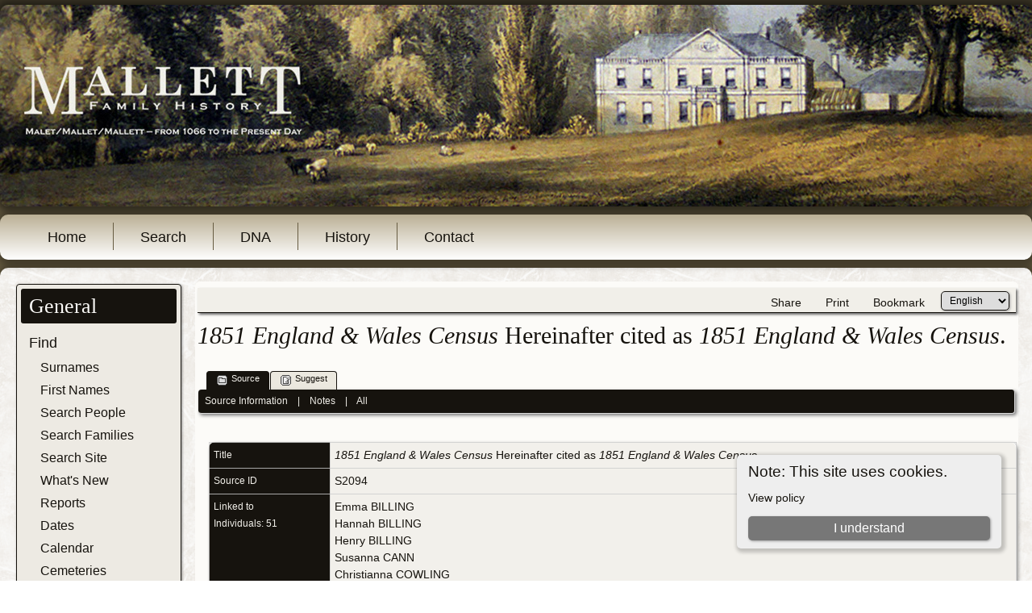

--- FILE ---
content_type: text/html;charset=UTF-8
request_url: https://mallettfamilyhistory.org/tng/showsource.php?sourceID=S2094&tree=M05
body_size: 5404
content:
<!DOCTYPE html PUBLIC \\\\\\\\\\\\\\\\\'-//W3C//DTD XHTML 1.0 Transitional//EN\\\\\\\\\\\\\\\\\'>

<html lang="en" xmlns="http://www.w3.org/1999/xhtml">
<head>
<title>&lt;em&gt;1851 England &amp; Wales Census&lt;/em&gt; Hereinafter cited as &lt;em&gt;1851 England &amp; Wales Census&lt;/em&gt;.: Mallett Family History</title>
<meta name="Keywords" content="" />
<meta name="Description" content="&lt;em&gt;1851 England &amp; Wales Census&lt;/em&gt; Hereinafter cited as &lt;em&gt;1851 England &amp; Wales Census&lt;/em&gt;.: Mallett Family History" />
<meta http-equiv="Content-type" content="text/html; charset=UTF-8" />
<meta name="viewport" content="width=device-width, initial-scale=1" />
<link href="css/genstyle.css?v=15.0.3" rel="stylesheet" type="text/css" />
<link href="css/tngtabs2.css" rel="stylesheet" type="text/css" />
<link href="css/templatestyle.css?v=15.0.3" rel="stylesheet" type="text/css" />
<script src="https://code.jquery.com/jquery-3.4.1.min.js" type="text/javascript" integrity="sha384-vk5WoKIaW/vJyUAd9n/wmopsmNhiy+L2Z+SBxGYnUkunIxVxAv/UtMOhba/xskxh" crossorigin="anonymous"></script>
<script src="https://code.jquery.com/ui/1.12.1/jquery-ui.min.js" type="text/javascript" integrity="sha256-VazP97ZCwtekAsvgPBSUwPFKdrwD3unUfSGVYrahUqU=" crossorigin="anonymous"></script>
<script type="text/javascript" src="js/net.js"></script>
<link href="css/mytngstyle.css?v=15.0.3" rel="stylesheet" type="text/css" />
<script type="text/javascript">
// <![CDATA[
var tnglitbox;
var share = 0;
var closeimg = "img/tng_close.gif";
var smallimage_url = 'ajx_smallimage.php?';
var cmstngpath='';
var loadingmsg = 'Loading...';
var expand_msg = "Expand";
var collapse_msg = "Collapse";
//]]>
</script>
<link rel="alternate" type="application/rss+xml" title="RSS" href="tngrss.php" />
<!-- mfh-tng-meta begins version 260101 includes new Gtag scripts -->

<!-- Google tag (gtag.js) -->
<script async src="https://www.googletagmanager.com/gtag/js?id=G-4D8E27MP1E"></script>
<script>
  window.dataLayer = window.dataLayer || [];
  function gtag(){dataLayer.push(arguments);}
  gtag('js', new Date());

  gtag('config', 'G-4D8E27MP1E');
</script>
<!-- End Google Analytics -->


<link href="favicon.ico" rel="shortcut icon" />

<link href="../mfh-custom/style.css" rel="stylesheet" type="text/css" media="screen" />

<link href="../mfh-custom/style.responsive.css" rel="stylesheet" type="text/css" media="all" />

<link href="../mfh-custom/mfh-custom.css" rel="stylesheet" type="text/css" media="all" />

<!--
<style>.art-content .art-postcontent-0 .layout-item-0 { /*border-bottom-style:solid;border-bottom-width:1px;border-bottom-color:#CDC5B1;*/ padding-right: 10px; padding-left: 10px;  }
.art-content .art-postcontent-0 .layout-item-1 { border-right-style:solid;border-bottom-style:solid;border-right-width:1px;border-bottom-width:1px;border-right-color:#CDC5B1;border-bottom-color:#CDC5B1; padding-right: 10px;padding-left: 10px;  }
.art-content .art-postcontent-0 .layout-item-2 { padding-right: 10px;padding-left: 10px;  }
.ie7 .art-post .art-layout-cell {border:none !important; padding:0 !important; }
.ie6 .art-post .art-layout-cell {border:none !important; padding:0 !important; }
</style>
-->

<script type="text/javascript" src="../mfh-custom/jquery.js"></script>

<script type="text/javascript" src="../mfh-custom/script.js"></script>

<script type="text/javascript" src="../mfh-custom/script.responsive.js"></script>

<meta name="norton-safeweb-site-verification" content="zqxpil6zkthobjucpef4vn1-eej3hnu75-hr78pmcjbkhzefssk5qnqic81384ch5p30ofet5sx3s727mswawvqp0qny1-910sk8u8fwn6h2jldzpi8kt3u0w948jpuw" />

<meta name="Author" Content="Bob Mallett" />


<script language="Javascript">

function mfhbabel()
{
var a,b,c,d,e,f;
a='<a href=\"mai';
b='mal';
c='?';
b+='lett';
d='\">';
b+='@';
a+='lto:';
b+='one-';
c+='Su';
f='</a>';
b+='name';
c+='bje';
e='Con';
b+='.';
e+='tact';
c+='ct=MFH - ';
b+='org';
c+='&lt;em&gt;1851 England &amp; Wales Census&lt;/em&gt; Hereinafter cited as &lt;em&gt;1851 England &amp; Wales Census&lt;/em&gt;.';
document.write (a+b+c+d+e+f);
}
//-->
</Script>


<!-- mfh-tng-meta ends -->
<!-- The Next Generation of Genealogy Sitebuilding, v.15.0.3 (31 July 2025), Written by Darrin Lythgoe, 2001-2026 -->
</head>

<!-- mfh-tng-head begins version 260110 -->

<body>
<div id="art-main">
<header class="art-header">

    <div class="art-shapes">
        
            </div>
</header>

<nav class="art-nav">
    <ul class="art-hmenu"><li><a href="../index.html">Home</a></li><li><a href="searchform.php">Search</a></li><li><a href="../mfh-dna-grp/mfh-dna-intro.html">DNA</a></li><li><a href="../mfh-hist-grp/mfh-hist-1066.html">History</a></li><li><script language="Javascript" type="text/javascript">mfhbabel();</script></li></ul> 
    </nav>
<div class="art-sheet clearfix">
            <div class="art-layout-wrapper">
                <div class="art-content-layout">
                    <div class="art-content-layout-row">
                        <div class="art-layout-cell art-sidebar1"><div class="art-vmenublock clearfix">
        <div class="art-vmenublockheader">
            <h3 class="t">General</h3>
        </div>
        <div class="art-vmenublockcontent">
<ul class="art-vmenu">

<li>

<a href="searchform.php">Find</a><ul class="active"></li><li>
<a href="surnames.php">Surnames</a></li><li>
<a href="firstnames.php">First Names</a></li><li>
<a href="searchform.php">Search People</a></li><li>
<a href="famsearchform.php">Search Families</a></li><li>
<a href="searchsite.php">Search Site</a></li><li>
<a href="whatsnew.php">What's New</a></li><li>
<a href="reports.php">Reports</a></li><li>
<a href="anniversaries.php">Dates</a></li><li>
<a href="calendar.php">Calendar</a></li><li>
<a href="cemeteries.php">Cemeteries</a></li></ul></li><li>
<a href="browsemedia.php">Media</a><ul><li>
<a href="browsemedia.php?mediatypeID=photos">Photos</a></li><li>
<a href="browsemedia.php?mediatypeID=documents">Documents</a></li><li>
<a href="browsemedia.php?mediatypeID=headstones">Headstones</a></li><li>
<a href="browsemedia.php?mediatypeID=histories">Histories</a></li><li>
<a href="browsemedia.php?mediatypeID=100">Heraldry</a></li><li>
<a href="browsemedia.php?mediatypeID=places">Places</a></li><li>
<a href="browsealbums.php">Albums</a></li><li>
<a href="browsemedia.php">All Media</a></li></ul></li><li>
<a href="statistics.php">Info</a><ul><li>
<a href="statistics.php">Statistics</a></li><li>
<a href="places.php">Places</a></li><li>
<a href="browsetrees.php">Trees</a></li><li>
<a href="browsenotes.php">Notes</a></li><li>
<a href="browsesources.php">Sources</a></li><li>
<a href="browserepos.php">Repositories</a></li><li>
<a href="bookmarks.php">Book Marks</a></li><li>
<a href="showlog.php">Access Log</a></li></ul>
</ul>
                
        </div>
</div><div class="art-block clearfix">
        <div class="art-blockcontent"><p><br></p></div>
</div></div>
                        <div class="art-layout-cell art-content">
                        
                        <article class="art-post art-article">
   
   <div class="art-postcontent art-postcontent-0 clearfix">            

<!-- mfh-tng-head ends -->



<div class="menucontainer">
<div class="innercontainer">
<div style="display:inline-flex"><div class="icons">

</div>
</div><div class="icons-rt in-bar">
<a href="#" onclick="jQuery('#shareicons').toggle(200); if(!share) { jQuery('#share-smicon').html('Hide'); share=1;} else { jQuery('#share-smicon').html('Share'); share=0; }; return false;"   title="Share" class="tngsmallicon" id="share-smicon">Share</a>
<a href="#" onclick="newwindow=window.open('/tng/showsource.php?sourceID=S2094&amp;tree=M05&amp;tngprint=1','tngprint','width=850,height=600,status=no,resizable=yes,scrollbars=yes'); newwindow.focus(); return false;"  rel="nofollow" title="Print" class="tngsmallicon" id="print-smicon">Print</a>
<a href="#" onclick="tnglitbox = new LITBox('ajx_addbookmark.php?p=',{width:350,height:120}); return false;"   title="Bookmark" class="tngsmallicon" id="bmk-smicon">Bookmark</a>
<form action="savelanguage2.php" method="get" name="tngmenu1">
<select name="newlanguage1" id="newlanguage1" style="font-size:9pt" onchange="document.tngmenu1.submit();"><option value="7">Afrikaans</option>
<option value="11">Dansk</option>
<option value="8">Deutsch</option>
<option value="4" selected="selected">English</option>
<option value="6">Espanol</option>
<option value="5">Francais</option>
<option value="10">Norsk</option>
<option value="9">Svenska</option>
</select>
<input type="hidden" name="instance" value="1" /></form>

</div>
</div>
</div>
<div id="shareicons" style="display:none;margin-right:270px;">
<div class="a2a_kit a2a_kit_size_22 a2a_default_style">
<a class="a2a_dd" href="https://www.addtoany.com/share"></a>
<a class="a2a_button_facebook"></a>
<a class="a2a_button_x"></a>
<a class="a2a_button_facebook_messenger"></a>
<a class="a2a_button_pinterest"></a>
</div>
<script async src="https://static.addtoany.com/menu/page.js"></script>
</div>
<div class="cookie-banner" style="display: none">
  Note: This site uses cookies.  <p>
    <a href="data_protection_policy.php">View policy</a>
  </p>
  <button class="cookie-close">I understand</button>
</div>

<script type="text/javascript">
//<![CDATA[
jQuery(document).ready(function() {
  if (localStorage.getItem('cookieSeen') != 'shown') {
    $('.cookie-banner').show();
  };
  $('.cookie-close').click(function() {
    localStorage.setItem('cookieSeen','shown')
    $('.cookie-banner').hide();
  })
});
//]]>
</script>
<h1 class="header fn" id="nameheader" style="margin-bottom:5px"><em>1851 England & Wales Census</em> Hereinafter cited as <em>1851 England & Wales Census</em>.</h1><br clear="all" />
<div id="tngmenu">
<ul id="tngnav">
<li><a id="a0" href="showsource.php?sourceID=S2094&amp;tree=M05" class="here"><span class="tngsmallicon2" id="ged-smicon"></span>Source</a></li>
<li><a id="a1" href="suggest.php?enttype=S&amp;ID=S2094&amp;tree=M05"><span class="tngsmallicon2" id="sugg-smicon"></span>Suggest</a></li>
</ul>
</div>
<div id="pub-innermenu" class="fieldnameback fieldname smaller rounded4">
<a href="#" class="lightlink" onclick="return infoToggle('info');" id="tng_plink">Source Information</a> &nbsp;&nbsp; | &nbsp;&nbsp; 
<a href="#" class="lightlink" onclick="return infoToggle('notes');" id="tng_nlink">Notes</a> &nbsp;&nbsp; | &nbsp;&nbsp; 
<a href="#" class="lightlink3" onclick="return infoToggle('all');" id="tng_alink">All</a>
</div><br/>
	
<script type="text/javascript">
function innerToggle(part,subpart,subpartlink) {
	if( part == subpart )
		turnOn(subpart,subpartlink);
	else
		turnOff(subpart,subpartlink);
}

function turnOn(subpart,subpartlink) {
	jQuery('#'+subpartlink).attr('class','lightlink3');
	jQuery('#'+subpart).show();
}

function turnOff(subpart,subpartlink) {
	jQuery('#'+subpartlink).attr('class','lightlink');
	jQuery('#'+subpart).hide();
}

function infoToggle(part) {
	if( part == "all" ) {
		jQuery('#info').show();
$('#notes').show();
$('#tng_nlink').attr('class','lightlink');
		jQuery('#tng_alink').attr('class','lightlink3');
		jQuery('#tng_plink').attr('class','lightlink');
	}
	else {	
		innerToggle(part,"info","tng_plink");
innerToggle(part,"notes","tng_nlink");
		jQuery('#tng_alink').attr('class','lightlink');
	}
	return false;
}
</script>

<ul class="nopad">
<li id="info" style="list-style-type: none; ">
<table cellspacing="1" cellpadding="4" class="whiteback tfixed">
<col class="labelcol"/><col style="width:150px"/><col/>
<tr>
<td valign="top" class="fieldnameback indleftcol lt1"  id="info1"><span class="fieldname">Title</span></td>
<td valign="top" colspan="2" class="databack"><em>1851 England & Wales Census</em> Hereinafter cited as <em>1851 England & Wales Census</em>.&nbsp;</td></tr>
<tr>
<td valign="top" class="fieldnameback lt2" ><span class="fieldname">Source ID</span></td>
<td valign="top" class="databack" colspan='2'>S2094&nbsp;</td>
</tr>
<tr>
<td valign="top" class="fieldnameback lt3" ><span class="fieldname">Linked to<br />Individuals: 51</span></td>
<td valign="top" colspan="2" class="databack"><a href="getperson.php?personID=I3553&amp;tree=M05">Emma BILLING</a><br />
<a href="getperson.php?personID=I3552&amp;tree=M05">Hannah BILLING</a><br />
<a href="getperson.php?personID=I3549&amp;tree=M05">Henry BILLING</a><br />
<a href="getperson.php?personID=I9058&amp;tree=M05">Susanna CANN</a><br />
<a href="getperson.php?personID=I3674&amp;tree=M05">Christianna COWLING</a><br />
<a href="getperson.php?personID=I3560&amp;tree=M05">Harriet COWLING</a><br />
<a href="getperson.php?personID=I3665&amp;tree=M05">Isaac COWLING</a><br />
<a href="getperson.php?personID=I3673&amp;tree=M05">Thamasine COWLING</a><br />
<a href="getperson.php?personID=I9089&amp;tree=M05">Ann CROSS</a><br />
<a href="getperson.php?personID=I9092&amp;tree=M05">James CROSS</a><br />
<a href="getperson.php?personID=I9093&amp;tree=M05">Louisa CROSS</a><br />
<a href="getperson.php?personID=I9096&amp;tree=M05">Samuel CROSS</a><br />
<a href="getperson.php?personID=I9095&amp;tree=M05">Samuel CROSS</a><br />
<a href="getperson.php?personID=I9097&amp;tree=M05">Sarah CROSS</a><br />
<a href="getperson.php?personID=I9098&amp;tree=M05">William CROSS</a><br />
<a href="getperson.php?personID=I9106&amp;tree=M05">Harriett DAVEY</a><br />
<a href="getperson.php?personID=I9108&amp;tree=M05">John DAVEY</a><br />
<a href="getperson.php?personID=I9111&amp;tree=M05">Samuel DAVEY</a><br />
<a href="getperson.php?personID=I9112&amp;tree=M05">Sarah DAVEY</a><br />
<a href="getperson.php?personID=I9160&amp;tree=M05">Susanna GIFFORD</a><br />
<a href="getperson.php?personID=I3561&amp;tree=M05">Joseph HARRIS</a><br />
<a href="getperson.php?personID=I9200&amp;tree=M05">Mary Ann HOBBS</a><br />
<a href="getperson.php?personID=I9266&amp;tree=M05">Sarah LEE</a><br />
<a href="getperson.php?personID=I9283&amp;tree=M05">Mary Louisa MAINE</a><br />
<a href="getperson.php?personID=I9284&amp;tree=M05">Richard MAINE</a><br />
<a href="getperson.php?personID=I9337&amp;tree=M05">John MALLET</a><br />
<a href="getperson.php?personID=I9372&amp;tree=M05">William MALLET</a><br />
<a href="getperson.php?personID=I9398&amp;tree=M05">Ann MALLETT</a><br />
<a href="getperson.php?personID=I9463&amp;tree=M05">Elizabeth MALLETT</a><br />
<a href="getperson.php?personID=I3671&amp;tree=M05">Elizabeth Ash MALLETT</a><br />
<a href="getperson.php?personID=I9554&amp;tree=M05">Hilda Grace MALLETT</a><br />
<a href="getperson.php?personID=I9574&amp;tree=M05">James MALLETT</a><br />
<a href="getperson.php?personID=I9570&amp;tree=M05">James MALLETT</a><br />
<a href="getperson.php?personID=I9565&amp;tree=M05">James MALLETT</a><br />
<a href="getperson.php?personID=I9563&amp;tree=M05">James MALLETT</a><br />
<a href="getperson.php?personID=I9581&amp;tree=M05">Jane MALLETT</a><br />
<a href="getperson.php?personID=I9592&amp;tree=M05">Johanna MALLETT</a><br />
<a href="getperson.php?personID=I9611&amp;tree=M05">John MALLETT</a><br />
<a href="getperson.php?personID=I9606&amp;tree=M05">John MALLETT</a><br />
<a href="getperson.php?personID=I9618&amp;tree=M05">John Henry Lang MALLETT</a><br />
<a href="getperson.php?personID=I9638&amp;tree=M05">Louisa MALLETT</a><br />
<a href="getperson.php?personID=I9653&amp;tree=M05">Mary MALLETT</a><br />
<a href="getperson.php?personID=I9652&amp;tree=M05">Mary MALLETT</a><br />
<a href="getperson.php?personID=I9654&amp;tree=M05">Mary Agnes MALLETT</a><br />
<a href="getperson.php?personID=I9701&amp;tree=M05">Samuel MALLETT</a><br />
<a href="getperson.php?personID=I9700&amp;tree=M05">Samuel MALLETT</a><br />
<a href="getperson.php?personID=I9699&amp;tree=M05">Samuel MALLETT</a><br />
<a href="getperson.php?personID=I9704&amp;tree=M05">Samuel Lang MALLETT</a><br />
<a href="getperson.php?personID=I9712&amp;tree=M05">Susan MALLETT</a><br />
<a href="getperson.php?personID=I9770&amp;tree=M05">William James MALLETT</a><br />
<a href="getperson.php?personID=I9780&amp;tree=M05">Louisa MAPLEDORAM</a><br />
[<a href="showsource.php?sourceID=S2094&amp;tree=M05&amp;foffset=0&amp;ioffset=50">More individuals</a>]&nbsp;</td></tr>
</table>
<br/>
</li> <!-- end info -->
<li id="notes" style="list-style-type: none; ">
<table cellspacing="1" cellpadding="4"  class="whiteback tfixed">
<col class="labelcol"/><col/>
<tr>
<td valign="top" class="fieldnameback indleftcol" id="notes1"><span class="fieldname">&nbsp;Notes&nbsp;</span></td>
<td valign="top" class="databack"><ul>
<li>Source Medium: Book</li>
</ul>
</td>
</tr>
</table>
<br/>
</li> <!-- end notes -->
</ul>
<br />

<!-- mfh-tng-foot begins version 260110 -->



</article></div>
                    </div>
                </div>
            </div><footer class="art-footer">
<p><a href="https://www.mallettfamilyhistory.org/" target="_top" title="Home">Home</a> | <a href="https://www.mallettfamilyhistory.org/tng/admin_login.php" target="_blank" title="Admin">Admin</a> | <script language="Javascript" type="text/javascript">mfhbabel();</script></p>

<p>Copyright © 1998-2026 Mallett Family History. All Rights Reserved.</p>

<p><span style="font-size: 10px;">Built and maintained by&nbsp;|&nbsp;</span>Bob Mallett, Ottawa, Ontario, Canada. |&nbsp;

<a href="https://www.mallettfamilyhistory.org/tng/data_protection_policy.php" target="_blank"><span style="font-size: 10px; cursor: pointer;">Data Protection Policy</span></a></p>

<!-- This creates the version number variable-->

<p class="art-page-footer">
    <span id="art-footnote-links"><a href="http://www.artisteer.com/" target="_blank" title="Artisteer - Web Design Revolution">Web Template</a> created with Artisteer.
&nbsp;|&nbsp; Page produced by <a href="https://tngsitebuilding.com/" target="_blank" title="The Next Generation of Genealogy Site Building">TNG v. 15.0.3        
        </span>
    </p>
</footer>

<!-- 		<script type="text/javascript">
		//<![CDATA[
		jQuery(document).ready(function() {
			jQuery('.media-preview img').on('mouseover touchstart',function(e) {
				e.preventDefault();
				var items = this.parentElement.id.match(/img-(\d+)-(\d+)-(.*)/);
				var key = items[2] && items[2] != "0" ? items[1]+"_"+items[2] : items[1];
				var parts = items[3].split('~~');
				if(jQuery('#prev'+key).css('display') == "none")
					showPreview(items[1],items[2],parts[0],parts[1],key,'standard');
				else
					closePreview(key);
			});
			jQuery('.media-preview img').on('mouseout',function(e) {
				var items = this.parentElement.id.match(/img-(\d+)-(\d+)-(.*)/);
				var key = items[2] && items[2] != "0" ? items[1]+"_"+items[2] : items[1];
				closePreview(key);
			});
			jQuery(document).on('click touchstart', '.prev-close img', function(e) {
				var items;
				items = this.id.match(/close-(\d+)_(\d+)/);
				if(!items)
					items = this.id.match(/close-(\d+)/);
				var key = items[2] && items[2] != "0" ? items[1]+"_"+items[2] : items[1];
				closePreview(key);
			});
		});
		//]]>
		</script>
<p class="smaller center">This site powered by <a href="https://tngsitebuilding.com" class="footer" target="_blank" title="Learn more about TNG">The Next Generation of Genealogy Sitebuilding</a> v. 15.0.3,  written by Darrin Lythgoe  &copy; 2001-2026.</p>
<p class="smaller center">Maintained by <a href="suggest.php?" class="footer" title="Contact Us">Bob Mallett</a>. | <a href="data_protection_policy.php" class="footer" title="Data Protection Policy" target="_blank">Data Protection Policy</a>.
</p>
 

Array -->


    </div>
</div>


</body>
<!-- mfh-tng-foot ends-->
<script type="text/javascript" src="js/litbox.js"></script>
</body>
</html>


--- FILE ---
content_type: text/css
request_url: https://mallettfamilyhistory.org/mfh-custom/mfh-custom.css
body_size: 5144
content:
/* Version 250728 */

/* this file includes customizations for both the Artisteer pages and the TNG pages.  Most of the Artisteer stuff is in a separate file, but a few tweaks will be here.  It replaces "mytngstyle" in the TNG environment */

/* Begin Artisteer Tweaks */

/*These control the color of hyperlinks in the TNG portion*/

.art-postcontent a, .art-postcontent a:link
{
   font-family: Verdana, Arial, Helvetica, Sans-Serif;
   text-decoration: none;
   color: #16130E;
}

.art-postcontent a:visited, .art-postcontent a.visited
{
   font-family: Verdana, Arial, Helvetica, Sans-Serif;
   text-decoration: none;
   color: #16130E;
}

.art-postcontent  a:hover, .art-postcontent a.hover
{
   font-family: Verdana, Arial, Helvetica, Sans-Serif;
   text-decoration: underline;
   color: #16130E;
}

/*.art-article table, table.art-article
{
   border-collapse: collapse;
   margin: 1px;
}*/

/* This impacts the Advanced Search page*/

/* .art-commentsform input:not([type=submit]), .art-commentsform textarea {
   box-sizing: content-box;
   -moz-box-sizing: content-box;
   -webkit-box-sizing: content-box;
   width:auto;
   max-width:none;
} */

/*added 2 px margin to space out the text boxes on the Advanced Search Page */

/* input[type="text"], input[type="password"], input[type="email"], input[type="url"], textarea
{
   background: #f1efe9;
   -webkit-border-radius:2px;
   -moz-border-radius:2px;
   border-radius:2px;
   border:1px solid #16130e;
   margin:2px auto;
} */


input[type="text"], input[type="password"], input[type="email"], input[type="url"], textarea
{
   width: auto;
   padding: none;
   color: #16130e !important;
   font-size: 14px;
   font-family: Verdana, Arial, Helvetica, Sans-Serif;
   font-weight: normal;
   font-style: normal;
   text-shadow: none;
	-webkit-box-shadow:2px 2px 10px 3px rgba(0, 0, 0, 0.34);
    -moz-box-shadow:2px 2px 10px 3px rgba(0, 0, 0, 0.34);
    box-shadow:2px 2px 10px 3px rgba(0, 0, 0, 0.34);
}


/*These fix the interference with the drop down menus*/

.art-postcontent ul>li:before,  .art-post ul>li:before,  .art-textblock ul>li:before
{
   content:none;
   margin-right:0px;
   bottom: 0px;
   position:static;
   display:none;
   vertical-align: baseline;
   font-size:0;
   line-height:0;
}

.art-postcontent ul>li, .art-post ul>li, .art-textblock ul>li
{
   padding-left: 0px;
}

.art-postcontent ul>li, .art-post ul>li, .art-textblock ul>li
{
   /* makes "ul li" not to align behind the image if they are in the same line */
   
   overflow-x: visible;
   overflow-y: visible;
}

/* these set min and max page width*/

.art-sheet {
	width: 100%;
	min-width: 980px;
	max-width: 1285px;
}


.art-header {
	min-width: 980px;
	max-width: 1285px;
	background-position: 0 0;
	position: relative;
	width: 100%;
}

.custom-responsive .art-header
{
   background-image: url('images/header.jpg');
   background-position: 0 0;
}

.default-responsive .art-header,
.default-responsive #art-header-bg
{
   background-image: url('images/header.jpg');
   background-position: left top;
   background-size: auto;
}

.desktop .art-nav {
   width: 100%;
   min-width: 980px;
   max-width: 1285px;   
}

/*These stop the header image from scrolling left*/

.custom-responsive .art-header
{
   background-image: url('images/header.jpg');
   background-position: 0 0;
}

.default-responsive .art-header,
.default-responsive #art-header-bg
{
   background-image: url('images/header.jpg');
   background-position: left top;
   background-size: auto;
}


/*This controls the width of the content area in info pages */

.mfh-info-width
{
   max-width: 650px;
   word-wrap: inherit;
}

/*These two statements make sure that table headers and content align properly, and adds borders to any page laid out in a grid, such as search people.*/

.art-article th, .art-article td
{
   padding: 5px 0px;
   border: 1px solid #cccccc;
   border-color: rgba(204, 204, 204, 0.8); 
/*   border:none; /* This gets rid of the unwanted lines on the search pages */
   vertical-align: top;
   text-align: left;
   padding: 5px 5px;
}

.art-article img
{
   vertical-align: top;
   padding: 0px;
   margin: 5px 0px;
}

/*This is to get rid of the coloured border around thumbnails*/

.art-article img, img.art-article, .art-block img, .art-footer img
{
   border: none;
   margin: 0 0 0 0;
}



/* End Artisteer Tweaks */

/* Begin Global customizations */

/* to get the border to diplay properly around the slider*/
/* Don't know where this is used */
#lveis-wrapper_3 {
     border: #16130e solid 2px;
}

/* End Global Customizations */


/* Begin TNG customizations */

/*your custom style goes in this file*/
/*if you're overriding style blocks from genstyle.css, you only need to include the attributes you're overriding, not the whole block*/

/*Formats the TNG footer*/
.art-footer p:nth-child(2)
{
   padding:0;
   text-align: center;
   color: #16130E;
   font-size:12px;
}

.smaller.center, .smaller.center a {
	color: #16130E;
	font-size:10px;
}

.smaller.center a:hover {
	color: #f1efe9;
}

/* for the hyperlinks at the very bottom of the footer */
.art-page-footer a:hover
{
   color: #f1efe9;
}

/*These format the input text field on the Search Site page and maybe elsewhere*/
 .searchformbox .fieldnameback {
   background: #16130E;
	-moz-border-radius: 4px;
	-webkit-border-radius: 4px;
	border-radius: 4px;
	height: 25px;
	/*padding-top: 10px;*/
	width: auto;
	text-align: left;
	vertical-align: middle;
	font-size: 14px;
} 
/* This is the input box on the various serach pages */

.searchformbox input.longfield {
	width: 250px;
	background: #fcfbf8;
}


/* These fix the formatting of the page# input field and go button on the Search Results page. */
/*input.tngpage.minifield {
	width: 50px;
	height:22px;
	border: none;
	background-color: #f1efe9;
	font-size: 12px;
	padding:0px 1px 0px 1px;
	margin-bottom:7px;
	box-shadow:none;
}*/

input.minibutton {
	height:22px;
	width:30px;
	border: none;
	background-color: #16130E;
	color: #F1EFE9;
	font-size: 12px;
	padding:1px;
	margin-bottom:6px;
	box-shadow:none;
}


/* These are workarounds for the surnames and first name pages. Problem created by Artisteer, cause unknown.*/
/*.table-histogram td {
	
	padding: 4px;
	vertical-align:middle;
}

/*This is specifically for the number boxes to the left of each name displayed in the table they look OK, but the border-radius doesn't work. */
/*.table-histogram .snlink{
	padding:4px 5px 3px 5px;
	border-bottom:1px solid #16130E;
	border-right:1px solid #16130e;
	border-top:1px solid #ddd;
	border-left:1px solid #ddd;
	border: 1px solid #16130E; 
	background-color:#f1efe9;
	background: rgba(233, 230, 221, 0.9);
	color:#16130E; 
	font-weight:normal;
	text-decoration:none;
	-moz-border-radius: 4px;
	-webkit-border-radius: 4px;
	border-radius: 4px; 
} */

/* normal: most regular body text */
.normal {
	font-family: Verdana, Arial, Helvetica, Sans-Serif; 
	font-size: 14px;
	color: #16130E
	text-align: left;
}

/* smfieldname: small text used in conjunction with .fieldname style text */
.smfieldname {
	font-family: Verdana, Arial, Helvetica, Sans-Serif; 
	font-size: 11px;
	color: #F1EFE9;
}

/* fieldname: regular text within column or row title sections */
.fieldname {
	font-family: Verdana, Arial, Helvetica, Sans-Serif; 
	font-size: 12px;
	color: #F1EFE9;
}

/* header: heading text.  No longer having any effect.  Overridden by art-postcontent h1 */
/*.header {
	font-family: Georgia, Times New Roman, Times, Times Roman, Serif; 
	color: #16130e;
	font-weight: normal;
}*/

/* whiteheader: heading text used on dark backgrounds (usually fieldnameback) */
.whiteheader {
	font-family: Georgia, Times New Roman, Times, Times Roman, Serif; 
	font-size: 21px;
	color: #f1efe9;
}

/* subhead: subheading text */
.subhead {
/*	font-family: Georgia, 'Times New Roman' , Times, 'Times Roman' , Serif; 
	color: #16130e; */
    font-size: 16px;
    font-family: Georgia, Times New Roman, Times, Times Roman, Serif;
    font-weight: normal;
    color: #16130E;
    margin-top: 0px;
    margin-bottom: 10px;

}

/* link: normal links, active: links in use */
a:link, a:active, div.icons a {
	color : #16130E;
}

/* visited: previously visited links */
a:visited {
	color: #666666;
}

a:hover
{
    text-decoration: underline;
}

/* fieldnameback: background color for column and row title sections */
.fieldnameback {
	background: #16130E;
	border-right: none;
	border-bottom: 5px solid #f1efe9;
/*   -webkit-box-shadow:2px 2px 10px 5px rgba(0, 0, 0, 0.34);
   -moz-box-shadow:2px 2px 10px 5px rgba(0, 0, 0, 0.34);
   box-shadow:2px 2px 10px 5px rgba(0, 0, 0, 0.34); */
}

/* databack: background color for data areas */
.databack {
	background-color: #f1efe9;
	background: rgba(241, 239, 233, 0.9); 
/*	border: none; */
	border-right: 3px solid #16130e;
	border-bottom: 1px solid #16130e;
	padding: 7px;
}

.pboxname {
    font-family: Verdana, Arial, Helvetica, Sans-Serif; 
}

/* pedigree box: dates font */
/* font-size should be in points */
.pboxdates {
    font-family: Verdana, Arial, Helvetica, Sans-Serif; 
}

/* pedigree box information popups */
/* font-size should be in points */
.pboxpopup {
    font-family: Verdana, Arial, Helvetica, Sans-Serif; 
}

/* Added in 4.0.0 */
/* For links on dark background */
a.lightlink:link, a.lightlink:visited {
	font-family: Verdana, Arial, Helvetica, Sans-Serif; 
	color: #f1efe9;
}

a.lightlink:hover, a.lightlink:active {
	color: #f1efe9;
    text-decoration: underline;
}

/* For white-only links on dark background */
a.lightlink2:link, a.lightlink2:visited {
	font-family: Verdana, Arial, Helvetica, Sans-Serif; 
	color: #f1efe9;
}

a.lightlink2:hover, a.lightlink2:active {
	color: #f1efe9;
    	font-size: larger;
}

/*for active secondary tab link*/
a.lightlink3:link, a.lightlink3:visited, a.lightlink3:hover, a.lightlink3:active {
	color: #f1efe9;
	text-decoration: none;
}


.lightback {
	background-color: #fbfaf9;
}

/* sideback: background color for side and top frames */
.sideback {
	background-color: #16130e;
    background-image: none;
}

/* mouseoverback: background color for admin menu items while active*/
.mouseoverback {
	background-color: #16130e;
}

.whitesubhead {
	font-family: Georgia, Times New Roman, Times, Times Roman, Serif; 
	color: #f1efe9;
}

/* smaller: small body text */
.smaller {
	font-family: Verdana, Arial, Helvetica, Sans-Serif; 
	font-size: 12px;
	color: #f1efe9;
}

#mnav li { /* all list items?  No idea where this is used */
	background: #fbfaf9; /*same as "databack" background color */
/*	background: rgba(241, 239, 233, 0.9); */
	border-top:1px solid #f1efe9; /*same as "databack" background color */
	border-left:1px solid #F1EFE9; /*same as "databack" background color */
}

#mnav li ul { /* second-level lists */
	background: #f1efe9;
}

#mnav li ul li {
	background: #F1EFE9; /*inactive dropdown menu color*/
	background: rgba(241, 239, 233, 0.9);
}

#mnav li ul li a {
	font-size: 11px;
	text-decoration:none;
}

#mnav li:hover, #mnav li.sfhover { /* lists nested under hovered list items */
	background-color: #f1efe9;
}

body
{
    font-weight: normal;
    color: #16130E;
    font-style: normal;
    font-family: Verdana, Arial, Helvetica , Sans-Serif;
    font-variant: normal;
    text-decoration: none;
    font-size: 14px;
/*    background-image: url('images/page_t.jpg');
    background-color: #e9e6dd;*/
}

P
{
    font-weight: normal;
    color: #16130E;
    font-style: normal;
    font-family: Verdana, Arial, Helvetica , Sans-Serif;
    font-variant: normal;
    text-decoration: none;
    font-size: 14px;
    margin-bottom: 6px;
    margin-top: 0px;
}

ul
{
    list-style-type: disc;
    font-weight: normal;
    color: #16130E;
    font-style: normal;
    font-family: Verdana, Arial, Helvetica , Sans-Serif;
    font-variant: normal;
    text-decoration: none;
    font-size: 14px;
    margin-top: 0px;
    margin-bottom: 12px;
    margin-left:12px;
	position:relative
}

 ul.tngdd .langmenu {
	height:22px;
	padding:2px;
	border-right: none;
	border-left: none;
    background-color: #F1EFE9;
	background: rgba(241, 239, 233, 0.9);
} 

ul.tngdd .stubmenu {
     border-left: 0;
     width: 8px;
	 border-right: none;
/*	-moz-border-radius: 0px 6px 6px 0px;
	-webkit-border-radius: 0px 6px 6px 0px;
	border-radius: 0px 6px 6px 0px;*/
    background-color: #F1EFE9;
	background: rgba(241, 239, 233, 0.9);
}


/*Added to get rid of dots on TNG dd menus, to make them align properly, and to make the text look the same*/
 ul.tngdd {
    list-style-type: none;
    margin-top: 0px;
    margin-bottom: 0px;
	padding:0;
	margin-left: 0px;
    background-color: #F1EFE9;
    font-family: Verdana, Arial, Helvetica , Sans-Serif; 
/*	font-family: Georgia, Times New Roman, Times, Times Roman, Serif;  */		    font-size:14px;
    font-weight: 500;
} 

ul.tngdd * {
	padding:0;
	margin:0;
}

/* This is the drop down menu */

ul.tngdd .menulink {
	padding: 7px 30px 0px 30px;
	height:23px; 
	background: #f1efe9 url(../img/ArrowDown2.gif) 2px 12px no-repeat;
}

/*ul.tngdd .menulink {
	padding:3px 2px 3px 30px;
	height:16px;
	width:70px;
	line-height:1.5; 
	background: #f1efe9 url(img/arrowdown2.gif) 2px 8px no-repeat;
    -webkit-box-shadow:-2px 2px 10px 3px rgba(0, 0, 0, 0.34);
    -moz-box-shadow:-2px 2px 10px 3px rgba(0, 0, 0, 0.34);
    box-shadow:-2px 2px 10px 3px rgba(0, 0, 0, 0.34);
	color:#F1EFE9;
	font-size:12px;
	font-weight:bold; 
	background-color: #E3E3A4;
	border-style: solid;
	border-color: #16130e;
	border-width: 1px;
	border-radius: 5px; 
} */

 ul.tngdd .menulink:hover, ul.tngdd .menuhover {
	color: #ffffff;
	background: #16130e url(../img/arrowdown2.gif) 2px 12px no-repeat;
/*	border-bottom:1px solid #444;
	border-right:1px solid #444; 
	color: #ffffff;
	background: #16130e url(img/ArrowDown.gif) 2px 8px no-repeat;
    -webkit-box-shadow:-2px 2px 10px 3px rgba(0, 0, 0, 0.34);
    -moz-box-shadow:-2px 2px 10px 3px rgba(0, 0, 0, 0.34);
    box-shadow:-2px 2px 10px 3px rgba(0, 0, 0, 0.34);
	border-style: solid;
	border-color: #16130E;
	border-width: 1px;
	border-radius: 5px; */
} 

 /* this makes the background of the TNG menus the same as the rest of the page and removes the bottom border.*/
/* div.innercontainer, ul.tngdd .langmenu, ul.tngdd .stubmenu {
    background-color: #F1EFE9;
	background: rgba(241, 239, 233, 0.1); 
    border-bottom: 0px solid #16130E;
} */

/* This gives me a ruling line above the header to break up the white space */
 div.innercontainer {
	/*justify-content: space-around;*/
	border-bottom: 1px solid #16130E;
	border-radius: 0px;
}

div.innercontainer, ul.tngdd .langmenu {
    background-color: #F1EFE9;
}
 div.menucontainer {
    margin-top:5px;
    margin-bottom:10px;
    padding:0px;
    background-color: #F1EFE9;
	background: rgba(241, 239, 233, 0.4);
} 

/* left side of menu at top of page */
 div.icons {
    font-weight: normal;
    font-family: Verdana, Arial, Helvetica , Sans-Serif;
	font-size:13px;
/*	border-style: solid;
	border-color: #16130e;
	border-width: 1px;
	border-radius: 5px; */
}

/* Print Link */
 div.icons-rt {
    font-weight: normal;
    font-family: Verdana, Arial, Helvetica , Sans-Serif;
	font-size:14px;
}

a:link, a:active, div.icons a {
	color : #16130e;
}

/*Drop down lists*/
 ul.tngdd ul li a {
	background-color:#f1efe9;
	font-family: Verdana, Arial, Helvetica , Sans-Serif;
	font-size:12px;
	color: #16130E;
} 

ul.tngdd ul li a:link {
	background-color:#F1EFE9; /*same as "fieldnameback" background color */
	color:#16130E;
}

ul.tngdd ul li a:hover {
	background-color:#16130E; /*same as "fieldnameback" background color */
	color:#F1EFE9;
}

/* .btn, input[type="button"], input[type="submit"], input[type="reset"], input[type="button"].btn, input[type="submit"].btn, input[type="reset"].btn {
	background-color: #16130E;
	color: #F1EFE9;
	-webkit-box-shadow:2px 2px 10px 3px rgba(0, 0, 0, 0.34);
    -moz-box-shadow:2px 2px 10px 3px rgba(0, 0, 0, 0.34);
    box-shadow:2px 2px 10px 3px rgba(0, 0, 0, 0.34);
    font-weight: normal;
    font-style: normal;
    font-family: Verdana, Arial, Helvetica , Sans-Serif;
    font-variant: normal;
    text-decoration: none;
    font-size: 12px;
	padding: 5px 12px;
} */

input[type="button"]:active, input[type="submit"]:active, input[type="reset"]:active {
	color: #F1EFE9;
	background-color: #16130E;
    box-shadow:none;
}

.btn:hover, input[type="button"]:hover, input[type="submit"]:hover, input[type="reset"]:hover, input[type="button"].btn:hover, input[type="submit"].btn:hover, input[type="reset"].btn:hover {
	background-color:#F1EFE9;
	background: rgba(241, 239, 233, 0.9);
	color: #16130E;
	border-style: solid;
	border-color: #16130E;
	border-width: 1px;
	border-radius: 5px;
}

/*To get rid of extra borders*/
/*Table {
	border-collapse: collapse;
}*/

/*Quantity bar on places page*/
.bar {
	background-color:#16130E;
}
/*small boxes for letters on the surnames page, also for pagination on other pages*/
.snlink {
	padding:4px 5px 3px 5px;
/*	border-bottom:1px solid #16130E;
	border-right:1px solid #16130e;
	border-top:1px solid #ddd;
	border-left:1px solid #ddd;*/
	border: 1px solid #16130E;
	background-color:#f1efe9;
	background: rgba(233, 230, 221, 0.9);
	color:#16130E; 
	font-weight:normal;
	text-decoration:none;
	-moz-border-radius: 4px;
	-webkit-border-radius: 4px;
	border-radius: 4px;
	-webkit-box-shadow:2px 2px 10px 3px rgba(0, 0, 0, 0.34);
    -moz-box-shadow:2px 2px 10px 3px rgba(0, 0, 0, 0.34);
    box-shadow:2px 2px 10px 3px rgba(0, 0, 0, 0.34);
	/*box-shadow:2px 2px 10px 3px rgba(0, 0, 0, 0.7);*/
}

a.snlink {
	background-color:#f1efe9; /*same as "fieldnameback" background color */
}
    

a.snlink:hover, .snlinkact {
	background-color:#16130E; /*same as "fieldnameback" background color */
	color:#F1EFE9;
}
    
/* bacground box on surnames page */

.titlebox {
	border: none;
	background-color: #fbfaf9;
	padding: 0px;
	margin: 1px;
}



/* tab colors from tngtabs2*/

/*inactive tab*/
#tngnav a {
	display:block;
	color:#16130E;
	text-decoration:none;
	background:#f1efe9;
	background: rgba(233, 230, 221, 0.9);
	margin:0;
	padding: 0.2em 1em 0.4em 1em;
	border-right: 1px solid #16130E;
	border-top: 1px solid #16130E;
	border-left: 1px solid #16130E;
	position: relative;
	font: 11px verdana, arial, helvetica, sans-serif;
}
	
/*active tab*/
#tngnav a:hover {
	background: #16130E;
	color: #F1EFE9;
}

/*active tab*/
#tngnav a.here {
	position:relative;
	z-index:10;
	background:#16130E;
	color:#F1EFE9;
	border-right: 1px solid #16130E;
	padding: 0.2em 1em 0.4em 1em;
	margin: 0;
}

/* search page buttons*/

.databacksave {
	background: #16130e;
	font-size: 14px;
    color: #f1efe9
}

.fieldnamebacksave {
	background: #f1efe9;
	font-size: 14px;
	color: #16130e;
	cursor: pointer;
}

/* big save button */
.bigsave {
	background: #16130e;
	font-size: 14px;
        color: #f1efe9
}

/* to add some space at the bottom of a table */
.whiteback {
        margin-bottom:10px; 
		border: 1px solid silver;
		background-color: #ffffff;
}

/* Border around input boxes and drop down lists. */
input[type="button"], input[type="submit"], input[type="reset"], input[type="password"], button, input[type="text"], textarea, select {
    /*background: #FFFFFF;*/
	border: 1px solid #16130E;
	-moz-border-radius: 5px;
	-webkit-border-radius: 5px;
	border-radius: 5px;
	padding: 3px 6px;
}

input[type="button"], input[type="submit"], input[type="reset"], button {
   background-color: #f1efe9;
}

input[type="button"]:active, input[type="submit"]:active, input[type="reset"]:active, button:active {
	color:white;
	border: 1px solid #16130e;
	background-color: #f1efe9;
}

input[type=file]::file-selector-button {
	padding: 3px 9px;
	border: 1px solid #16130e;
	border-radius: 7px;
	background-color: #f1efe9;
	font-size: 16px;
	height: 35px;
}
  
input[type=file]::file-selector-button:hover {
	background-color: #eee;
}

/* generic classes */

.mfh-top-left {
  float: left;
  margin: 0 10px 5px 0;
}

.mfh-top-right {
  float: right;
  margin: 0 0 5px 10px;
}

.mfh-border {
  border: #16130e solid 2px
}

.imgpadbord
{
    border-right: #16130e solid;
    border-top: #16130e solid;
    display: inline;
    visibility: visible;
    margin: 9px 0px 9px 0px;
    border-left: #16130e solid;
    border-bottom: #16130e solid;
    border-width: thin;
}

.img_bord_margtb
{
    border: thin solid #16130e;
    display: inline;
    visibility: visible;
    margin: 9px 0px 9px 0px;
}

.imgnobord
{
    padding-right: 0px;
    padding-left: 0px;
    padding-bottom: 0px;
    margin: 0px;
    padding-top: 0px;
    border-top-style: none;
    border-right-style: none;
    border-left-style: none;
    border-bottom-style: none;
}

.imgnopad
{
    border-right: #16130e solid;
    border-top: #16130e solid;
    border-left: #16130e solid;
    border-bottom: #16130e solid;
    border-width: thin;
}

.imgnopadnobord
{
    padding-right: 0px;
    padding-left: 0px;
    padding-bottom: 0px;
    margin: 0px;
    border-top-style: none;
    padding-top: 0px;
    border-right-style: none;
    border-left-style: none;
    border-bottom-style: none;
}

.p_italic
{
    font-style: italic;
}

.p_bold
{
    font-weight: bold;
}

.inputnarrow
{
    width: 110px;
}

hr
{
    color: #16130e;
    width: 95%;
}

hr.inv
{
    color: #f1efe9;
}

/*
h1
{
	font-size: 26px;
	font-family: Georgia, Times New Roman, Times, Times Roman, Serif;
	font-weight: normal;
	color: #16130e;
	font-style: normal;
	margin-bottom: 12px;
	margin-top: 0px;
}

h2
{
    font-size: 22px;
    font-family: Georgia, Times New Roman, Times, Times Roman, Serif;
    font-weight: normal;
    color: #16130e;
    margin-bottom: 10px;
    margin-top: 0px;
}

h3
{
    font-size: 19px;
    font-family: Georgia, Times New Roman, Times, Times Roman, Serif;
    font-weight: normal;
    color: #16130e;
    margin-top: 0px;
    margin-bottom: 8px;
}

h4
{
    font-size: 16px;
    font-family: Georgia, Times New Roman, Times, Times Roman, Serif;
    font-weight: normal;
    color: #16130e;
    margin-bottom: 3px;
    margin-top: 0px;
}
*/

.p_invert
{
    font-family: Verdana, Arial, Helvetica, Sans-Serif; 
    font-size: 13px;
    color: #f1efe9;
}

/*
h5
{
    font-weight: normal;
    color: #16130e;
    font-style: normal;
    font-family: Georgia, Times New Roman, Times, Times Roman, Serif;
    font-variant: normal;
    text-decoration: none;
    font-size: 14px;
    margin-bottom: 5px;
    margin-top: 0px;
}

input
{
    margin-top: 2px;
    font-weight: normal;
    color: #16130e;
    font-style: normal;
    font-family: Verdana, Arial, Helvetica , Sans-Serif;
    font-variant: normal;
    text-decoration: none;
    font-size: 12px;
    background-color: #FFFFFF;
}
*/

/*.btn, .disabled, input[type="button"].btn, input[type="submit"].btn, input[type="submit"].disabled, input[type="reset"].btn {
    border: 1px solid gray;
	padding: 5px 12px;
}*/

/*
h6
{
    font-weight: normal;
    color: #16130e;
    font-style: normal;
    font-family: Verdana, Arial, Helvetica , Sans-Serif;
    font-variant: normal;
    text-decoration: none;
    font-size: 24px;
    margin-bottom: 12px;
    margin-top: 0px;
}
*/
.p_nomargin
{  
    margin-bottom: 0px;
}

.p_halfmargin
{  
    margin-bottom: 3px;
}

.invert
{
    color: #f1efe9;
}

.biginvnomarg
{
    font-size: 40px;
    margin-bottom: 0px;
    margin-top: 0px;
    color: #f1efe9;
}

.titleinv
{
	font-size: 32px;
	font-family: Georgia, Times New Roman, Times, Times Roman, Serif;
	font-weight: normal;
	color: #f1efe9;
	font-style: normal;
	margin-bottom: 12px;
	margin-top: 0px;
}

/*
ol
{
    font-weight: normal;
    color: #16130e;
    font-style: normal;
    font-family: Verdana, Arial, Helvetica , Sans-Serif;
    font-variant: normal;
    text-decoration: none;
    font-size: 13px;
    margin-top: 0px;
    margin-bottom: 12px;
}

blockquote
{
    color: #16130e;
    font-family: Verdana, Arial, Helvetica , Sans-Serif;
    font-size: 13px;
	margin: 0 0 12px 40px;
}
*/

/* Used as overrides to built in padding and margins */

.nomargin
{
	margin: 0 0 0 0;
}

.nopadding
{
	padding: 0 0 0 0;
}

div .subhead-outer
{
	width: 94%;
	border-top-color: #16130e;
	border-top-style: solid;
	border-top-width: 2px;
	margin-top:20px;
}

div .subhead-inner
{
	width: 300px;	
	border-top-color: #16130e;
	border-top-style: solid;
	border-top-width: 6px;
}

div .left-box
{
	float: left;
	width: auto;
	height: auto;
	margin: 0 10px 0 0;
	overflow:hidden;
}

div .right-box
{
	float: right;
	width: auto;
	height: auto;
	margin: 0 0 0 10px;
	overflow:hidden
}

div .indent-box
{
	height: auto;
	margin: 0 0 4px 40px;
	border: solid 1px #F1EFE9;
	background: rgba(241, 239, 233, 0.9);
	padding: 2px 5px 5px 5px;
	background-color: #ECECC6;
	background-position: left top;
	overflow: auto;
	width:auto;
}

div .button
{
	position:relative;
	height: 25px;
	width: 150px;
	padding-top:5px; 
	background-color: #16130e;
	border-style: solid;
	border-color: #16130e;
	border-width: 1px;
	border-radius: 5px;
	margin-bottom:3px;
	text-align:center; 
	font-family: Verdana, Arial, Helvetica, Sans-Serif;
    font-size: 13px;
	overflow:hidden;
	color:#f1efe9;
}

div .button:hover
{
	background-color: #F1EFE9;
	background: rgba(241, 239, 233, 0.9);
	color: #16130e;
}

div .top-margin
{
	margin-top:12px;
}

div .bottom-margin
{
	margin-bottom:8px;
}

div .left-margin
{
	margin-left:12px;
}

div .box
{
	width: auto;
	height: auto;
	margin: 0 10px 0 0;
	overflow:hidden;
}

div .floatleft
{
	float:left;
}

div .floatright
{
	float:right;
}

div .right-indent
{
	margin-right:6%
}

div .box-border
{
	border:#16130e 2px solid;
	border-radius: 10px;
}

div .padding-all
{
	padding:2px 2px 2px 2px;
}

div .no-top-margin
{
	margin-top:0px;
}

div .search-box
{
	width:600px
}

/* End TNG Customizations */